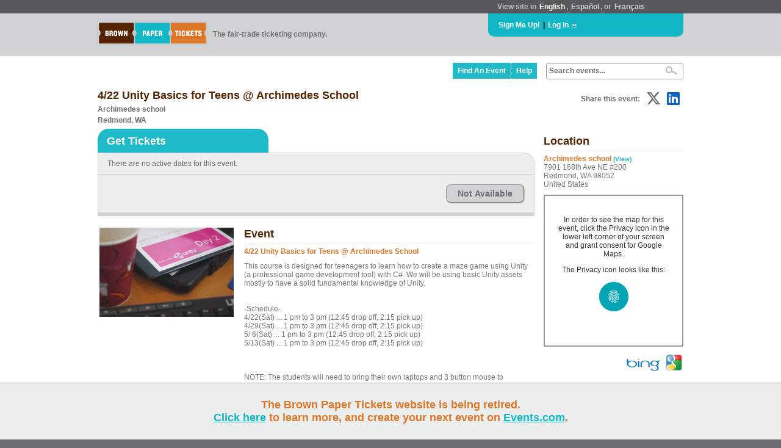

--- FILE ---
content_type: text/javascript; charset=utf-8
request_url: https://www.brownpapertickets.com/widget_v671.js?event=2907510
body_size: 3188
content:



function bptShowPrices (bptdate) {

  

  document.getElementById('bpt_date_' + bptdate).style.display = 'block' ;
}

function bptShowWaiting (firstdate) {

  

  setTimeout(function(){bptShowPrices(firstdate)}, 500);
}

function bptShowShipping (d_id) {

  

  try { document.getElementById('bpt_shipping_divs_' + d_id).style.display = 'inline'; } catch(e) {}
}

function bptShowCurrentCountry (country_name) {
  document.getElementById('bpt_shipping_country_options').style.display = 'none';
  document.getElementById('bpt_delivery_title').style.display = 'inline';
  document.getElementById('bpt_current_country_name').innerHTML = country_name;
}

function bptShowCountries() {

  document.getElementById('bpt_shipping_country_options').style.display = 'inline';
  document.getElementById('bpt_delivery_title').style.display = 'none';
}

function bptHideCountries() {

  document.getElementById('bpt_shipping_country_options').style.display = 'none';
  document.getElementById('bpt_delivery_title').style.display = 'inline';
}

function bptShowDiscountBox() {

  document.getElementById('bpt_discount_option_link').style.display = 'none';
  document.getElementById('bpt_discount_option_box').style.display = 'inline';
  document.getElementById('bpt_discount').focus();
}

function submitPassword(event) {

  if (event.keyCode == 13) {
    bptShowDiscountPrices('2907510');
    document.getElementById('bpt_discount_spinner').style.display = 'block';
    document.getElementById('bpt_discount_results_message').style.display = 'none';
    return false;
  }
}

function bptShowDiscountPrices(event) {

  var discount =  encodeURIComponent(document.getElementById('bpt_discount').value);
  var date = encodeURIComponent(document.getElementById('bpt_date_list').value);
  var country_id = encodeURIComponent($('#country_id').val());

  $.post('https://www.brownpapertickets.com/discountwidget/' + event, { discount:discount, date:date, country_id:country_id, show_widget:1 }, function(data) {

    var result = data + '\n';

    var body = '' ;

    var str = result.split("\n");
    for(i=0; i < str.length - 1; i++) {

      body += str[i];
    }

    if (body != '') {

      document.getElementById("bpt_eventbody").innerHTML = body ;
    }
  });
}

function bptShowShippingWaiting() {

  document.getElementById("bpt_shippingoptions").innerHTML = '<CENTER><IMG SRC="https://www.brownpapertickets.com/g/6/BPT_loading.gif"></CENTER>' ;
}

var xmlBPTShippingOptions;

function bptGetCountryShipping(event, date, country_id) {

  $.post('https://www.brownpapertickets.com/shippingoptions.html', { event:event, date:date, country_id:country_id }, function(data) {

    var result = data + '\n';

    var body = '' ;

    var str = result.split("\n");
    for(i=0; i < str.length - 1; i++) {

      body += str[i];
    }

    if (body != '') {

      document.getElementById("bpt_shippingoptions").innerHTML = body ;
    }
  });
}

